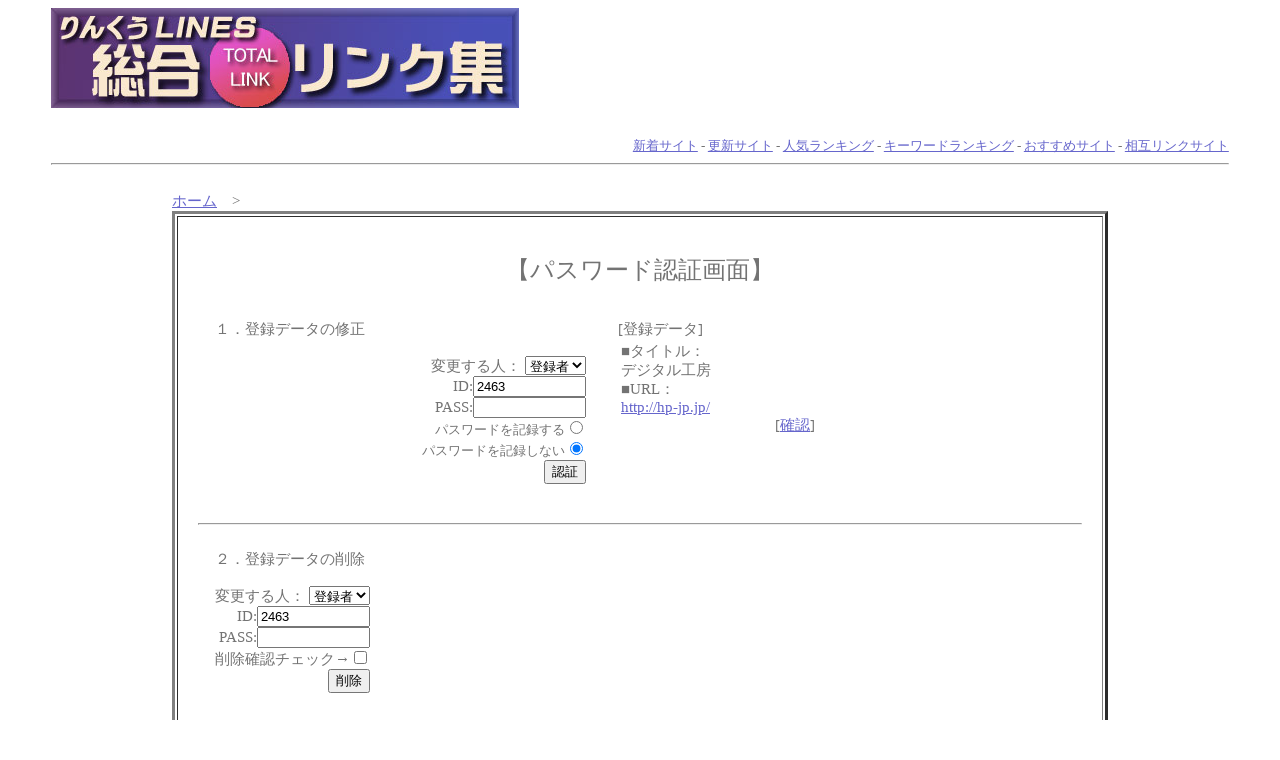

--- FILE ---
content_type: text/html
request_url: http://www.link-lines.net/cgi/Locallink/regist_ys.cgi?mode=enter&id=2463
body_size: 3084
content:
<html>
<head>
<!-- �� -->
<title>�p�X���[�h�F�؉��/�o�^�f�[�^�̏C���E�폜</title>
<LINK rel="stylesheet" href="http://www.link-lines.net/cgi/Locallink/html/style.css" type="text/css">
</head>
<body><a name=top></a>

<!-- ���j���[�o�[ -->
<div align=right><font id=small>
<P align="left"><img src="http://www.link-lines.com/images/TotalLink.jpg" title="��񂭂�LINES���������N�W"></P><br>
<a href="http://www.link-lines.net/cgi/Locallink/yomi.cgi?mode=new">�V���T�C�g</a> - 
<a href="http://www.link-lines.net/cgi/Locallink/yomi.cgi?mode=renew">�X�V�T�C�g</a> - 
<a href="http://www.link-lines.net/cgi/Locallink/rank.cgi">�l�C�����L���O</a> - 
<a href="http://www.link-lines.net/cgi/Locallink/rank.cgi?mode=keyrank">�L�[���[�h�����L���O</a> - 
<a href="http://www.link-lines.net/cgi/Locallink/yomi.cgi?mode=m1">�������߃T�C�g</a> - 
<a href="http://www.link-lines.net/cgi/Locallink/yomi.cgi?mode=m2">���݃����N�T�C�g</a>
</font></div>
<hr>

<br><center>
<table width="80%" border=0><tr><td>
<a href="http://www.link-lines.net/cgi/Locallink/yomi.cgi">�z�[��</a>�@&gt;

<table border=3 width="100%" cellpadding=20>
<tr><td>
<br>
<center><font size="+2">�y�p�X���[�h�F�؉�ʁz</font></center>
<br>

<table border=0 width="100%" cellpadding=15>
<tr>
<td valign=top>
<form action="regist_ys.cgi" method=post>
	<input type=hidden name=in_mode value=mente>
	<input type=hidden name=Smode_name value=mente>

�P�D�o�^�f�[�^�̏C��<br><br>
<div align=right>
�ύX����l�F
<select name=changer>
	<option value=""selected>�o�^��
	<option value="admin">�Ǘ��l
</select><br>
ID:<input type=text name=id value="2463" size=12><br>
PASS:<input type=password name=pass value="" size=12><br>
<font size="-1">�p�X���[�h���L�^����</font><input type=radio name=cookie value="on"><br>
<font size="-1">�p�X���[�h���L�^���Ȃ�</font><input type=radio name=cookie value="off" checked><br>
<input type=submit value="�F��">
</div>
</form>
</td>
<td valign=top>
[�o�^�f�[�^]<br>
<table width=200><tr><td>
���^�C�g���F<br>�f�W�^���H�[<br>
��URL�F<br><a href="http://hp-jp.jp/">http://hp-jp.jp/</a>
<div align=right>[<a href="http://hp-jp.jp/" target="_blank">�m�F</a>]</div>
</td></tr>
</table>

</td>
</tr>
</table>



<hr>


<table border=0 cellpadding=15>
<tr><td align=right>
<form action="regist_ys.cgi" method=post>
	<input type=hidden name=mode value="act_del">
	<input type=hidden name=del_mode value="single">
<div align=left>�Q�D�o�^�f�[�^�̍폜</div><br>
�ύX����l�F
<select name=changer>
	<option value=""selected>�o�^��
	<option value="admin">�Ǘ��l
</select><br>
ID:<input type=text name=id value="2463" size=12><br>
PASS:<input type=password name=pass value="" size=12><br>
�폜�m�F�`�F�b�N��<input type=checkbox name=del_check value=on><br>
<input type=submit value="�폜">
</form>
</td></tr>
</table>


<hr>



<br>
<center><form><input type=button value="�@�߂�@" onClick="history.back()"></form></center> <br>
</td></tr>
</table>

</td></tr>
</table>

</center>
<p><div align=center>- <a href="http://yomi.pekori.to" target="_blank">Yomi-Search Ver4.21</a> -</div></p>
</body></html>
